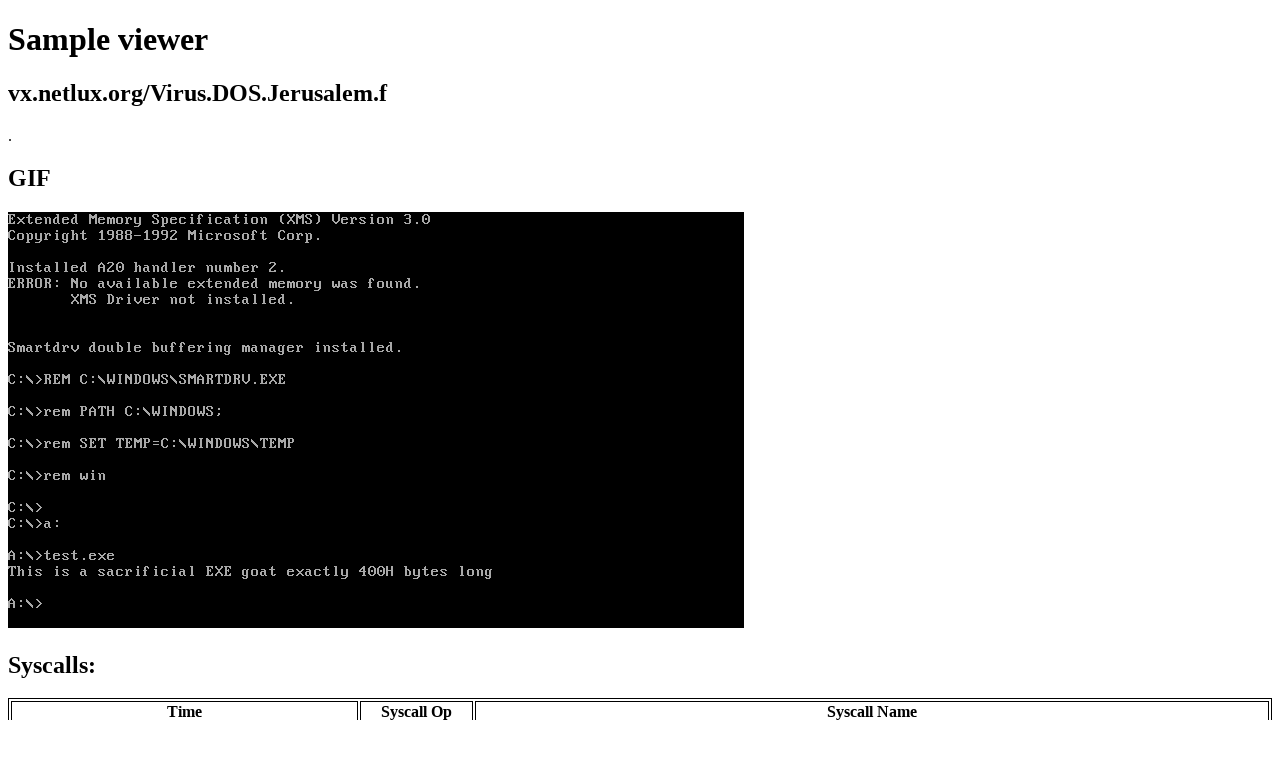

--- FILE ---
content_type: text/html
request_url: https://dosv.benjojo.co.uk/sampleid1097.html
body_size: 958
content:
<!DOCTYPE html>
	<html>
	<head>
	<style>
	table, th, td {
		border: 1px solid black;
	}
	.false {
		background-color: lightcoral;
	}
	.true {
		background-color: lightgreen;
	}
	</style><title>vx.netlux.org/Virus.DOS.Jerusalem.f</title>
	</head>
	<body>
	
	<h1>Sample viewer</h1><h2>vx.netlux.org/Virus.DOS.Jerusalem.f</h2>
<p>.</p><h2>GIF</h2><img src="/id1097.gif">
<h2>Syscalls:</h2><table style="width:100%">
	  <tr>
		<th>Time</th>
		<th>Syscall Op</th> 
		<th>Syscall Name</th>
	  </tr>
	  <tr> <td>2018-12-17T21:59:52.422147737Z</td> <td>224</td> <td>PC: 12d2e | UNKNOWN! </td></tr>
	  <tr> <td>2018-12-17T21:59:52.424215695Z</td> <td>74</td> <td>PC: 12bb2 | Reallocate memory </td></tr>
	  <tr> <td>2018-12-17T21:59:52.425563868Z</td> <td>53</td> <td>PC: 12bb7 | Get interrupt vector (Interrupt = '33' AKA 'Random read')</td></tr>
	  <tr> <td>2018-12-17T21:59:52.426722551Z</td> <td>37</td> <td>PC: 12bcb | Set interrupt vector (Interrupt = '33' AKA 'Random read')</td></tr>
	  <tr> <td>2018-12-17T21:59:52.428882936Z</td> <td>42</td> <td>PC: 12bfb | Get date 0x12bfb:	mov		byte ptr cs:[0xe], 0
</br>0x12c01:	cmp		cx, 0x7c6
</br>0x12c05:	je		0x12c37
</br>0x12c07:	cmp		al, 5
</br>0x12c09:	jne		0x12c18
</br>0x12c0b:	cmp		dl, 0xf
</br>0x12c0e:	jb		0x12c18
</br>0x12c10:	inc		byte ptr cs:[0xe]
</br>0x12c15:	jmp		0x12c37
</br>0x12c17:	nop		
</br>0x12c18:	mov		ax, 0x3508
</br>0x12c1b:	int		0x21
</br>0x12c1d:	mov		word ptr cs:[0x13], bx
</br>0x12c22:	mov		word ptr cs:[0x15], es
</br>0x12c27:	push		cs
</br>0x12c28:	pop		ds
</br>0x12c29:	mov		word ptr [0x1f], 0x3f48
</br>0x12c2f:	mov		ax, 0x2508
</br>0x12c32:	mov		dx, 0x21e
</br>0x12c35:	int		0x21
</br></td></tr>
	  <tr> <td>2018-12-17T21:59:52.431460366Z</td> <td>53</td> <td>PC: 12c1d | Get interrupt vector (Interrupt = '8' AKA 'Console input without echo')</td></tr>
	  <tr> <td>2018-12-17T21:59:52.433176189Z</td> <td>37</td> <td>PC: 12c37 | Set interrupt vector (Interrupt = '8' AKA 'Console input without echo')</td></tr>
	  <tr> <td>2018-12-17T21:59:52.4348409Z</td> <td>75</td> <td>PC: 12c43 | Execute program </td></tr>
	  <tr> <td>2018-12-17T21:59:52.4501961Z</td> <td>9</td> <td>PC: 132bc | Display string (Could not find end pointer)</td></tr>
	  <tr> <td>2018-12-17T21:59:52.456037431Z</td> <td>76</td> <td>PC: 132c1 | Terminate with return code (Return code = '0')</td></tr>
	  <tr> <td>2018-12-17T21:59:52.459420325Z</td> <td>73</td> <td>PC: 12c49 | Release memory </td></tr>
	  <tr> <td>2018-12-17T21:59:52.461683691Z</td> <td>77</td> <td>PC: 12c4d | Get program return code </td></tr>
	  <tr> <td>2018-12-17T21:59:52.46405824Z</td> <td>49</td> <td>PC: 12c5b | Terminate and stay resident (Return code = '0' | Memory size = '112')</td></tr></table><hl>
	  </body>
	  </html>